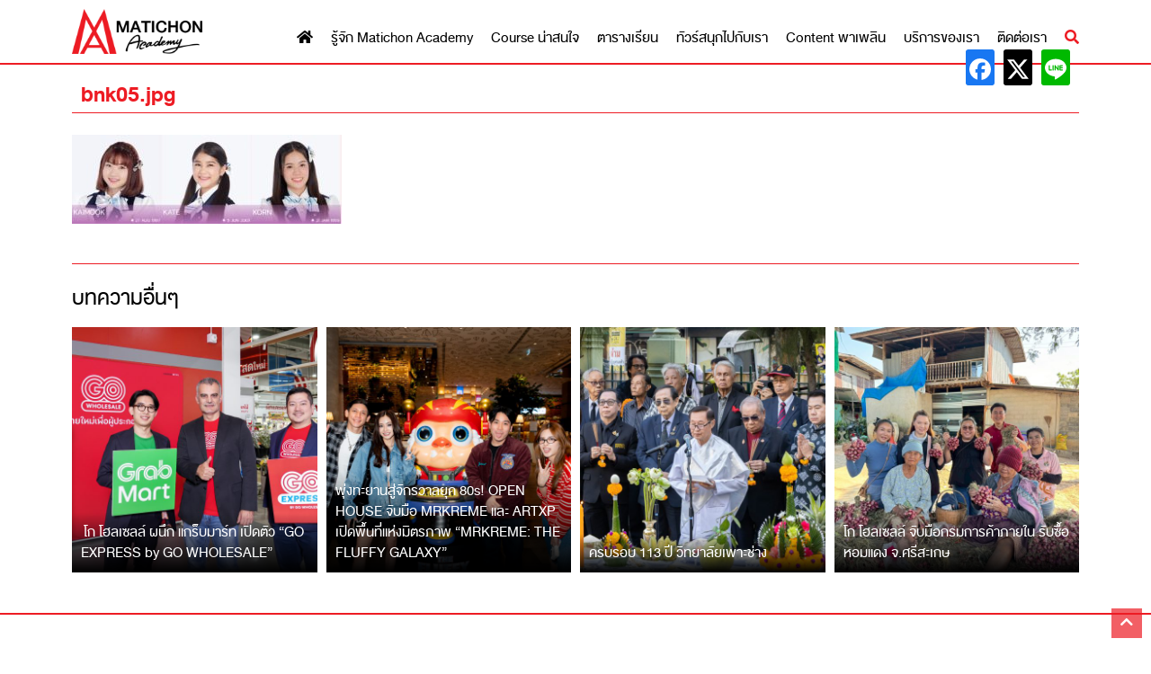

--- FILE ---
content_type: text/html; charset=utf-8
request_url: https://www.google.com/recaptcha/api2/aframe
body_size: 265
content:
<!DOCTYPE HTML><html><head><meta http-equiv="content-type" content="text/html; charset=UTF-8"></head><body><script nonce="-nAnV8c7K8mwuRz9jfOkOA">/** Anti-fraud and anti-abuse applications only. See google.com/recaptcha */ try{var clients={'sodar':'https://pagead2.googlesyndication.com/pagead/sodar?'};window.addEventListener("message",function(a){try{if(a.source===window.parent){var b=JSON.parse(a.data);var c=clients[b['id']];if(c){var d=document.createElement('img');d.src=c+b['params']+'&rc='+(localStorage.getItem("rc::a")?sessionStorage.getItem("rc::b"):"");window.document.body.appendChild(d);sessionStorage.setItem("rc::e",parseInt(sessionStorage.getItem("rc::e")||0)+1);localStorage.setItem("rc::h",'1768781317777');}}}catch(b){}});window.parent.postMessage("_grecaptcha_ready", "*");}catch(b){}</script></body></html>